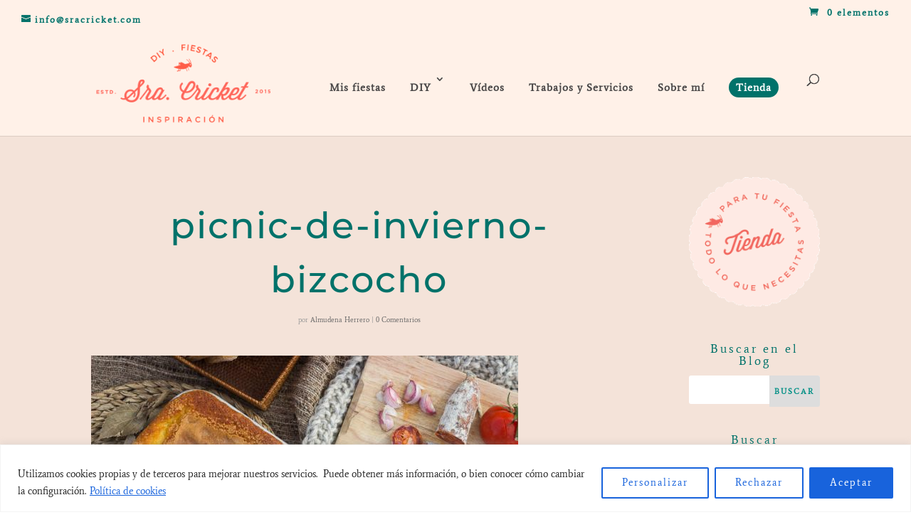

--- FILE ---
content_type: text/html; charset=utf-8
request_url: https://www.google.com/recaptcha/api2/aframe
body_size: 265
content:
<!DOCTYPE HTML><html><head><meta http-equiv="content-type" content="text/html; charset=UTF-8"></head><body><script nonce="CzK3m7HlylZINqmf0BqPiQ">/** Anti-fraud and anti-abuse applications only. See google.com/recaptcha */ try{var clients={'sodar':'https://pagead2.googlesyndication.com/pagead/sodar?'};window.addEventListener("message",function(a){try{if(a.source===window.parent){var b=JSON.parse(a.data);var c=clients[b['id']];if(c){var d=document.createElement('img');d.src=c+b['params']+'&rc='+(localStorage.getItem("rc::a")?sessionStorage.getItem("rc::b"):"");window.document.body.appendChild(d);sessionStorage.setItem("rc::e",parseInt(sessionStorage.getItem("rc::e")||0)+1);localStorage.setItem("rc::h",'1768583838181');}}}catch(b){}});window.parent.postMessage("_grecaptcha_ready", "*");}catch(b){}</script></body></html>